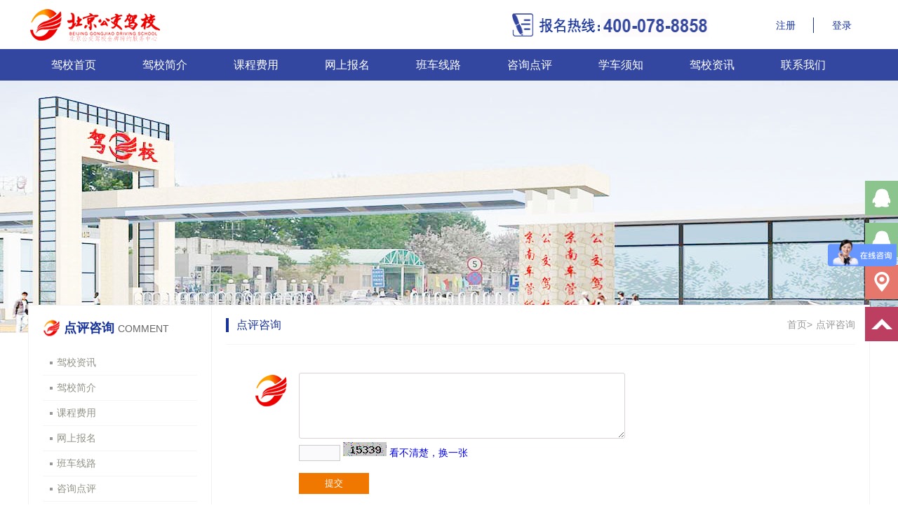

--- FILE ---
content_type: text/html
request_url: http://www.jiaxiao123.com.cn/pinglun/p/4.html
body_size: 5803
content:
<!DOCTYPE html PUBLIC "-//W3C//DTD XHTML 1.0 Transitional//EN" "http://www.w3.org/TR/xhtml1/DTD/xhtml1-transitional.dtd">
<html xmlns="http://www.w3.org/1999/xhtml">
<head>
<meta http-equiv="Content-Type" content="text/html; charset=utf-8" />
<title>驾校点评-公交驾校</title>
<meta name="description" content="" />
<meta name="keywords" content="" />
<meta name="author" content="YINcms v2.0" />
<link rel="stylesheet" type="text/css" href="/tpl/default/css/css.css" />
<link rel="stylesheet" type="text/css" href="/tpl/default/css/dialog.css" />
<script type="text/javascript" src="/tpl/default/js/jquery.js"></script>
<script type="text/javascript" src="/tpl/default/js/validform.js"></script>
<script type="text/javascript" src="/tpl/default/js/dialog.js"></script>
<script type="text/javascript" src="/tpl/default/js/common.js"></script>
<script type="text/javascript" src="/tpl/default/js/dianping.js"></script>
<script language="javascript">
PUBLIC='/tpl/default/';
var verifychurl = "/checkVerify.html";
</script>
</head>
<body>
<style type="text/css">
<!--
.STYLE1 {
	color: #FFFFFF;
	font-weight: bold;
}
-->
</style>
<div class="top">
<img class="logo" src="/data/upload/logo/202206/62b8f820ad079.png" />
<img class="dh" src="/tpl/default/img/baomingaaa_03.png" />
<div class="xinxi">
	<div class="zhuce"><a href="http://www.gjjx.com.cn/member/register" target="_blank">注册</a></div>
	<div class="denglu"><a href="http://www.gjjx.com.cn/login" target="_blank">登录</a></div>
</div>
</div>
<div class="navw">
<div class="nav">
<ul>
<li><a href="/index.html" target="_blank">驾校首页</a></li>
<li><a href="/about.html" target="_blank">驾校简介</a></li>
<li><a href="/charges.html" target="_blank">课程费用</a></li>
<li><a href="/baoming.html" target="_blank">网上报名</a></li>
<li><a href="&lt;!--{url filename='banche88'}--&gt;" target="_blank">班车线路</a></li>
<li><a href="/pinglun.html" target="_blank">咨询点评</a></li>
<li><a href="/xuzhi.html" target="_blank">学车须知</a></li>
<li><a href="/news.html" target="_blank">驾校资讯</a></li>
<li><a href="/contact.html" target="_blank">联系我们</a></li>
</ul>
</div>
</div>
<div class="erji_con">
<div class="erji_nr">
<div class="erji_nr_L"><div class="erji_nr_L_bt"><strong>点评咨询</strong>COMMENT</div>
<div class="erji_L_list">
<ul>
<li><a href="/news.html">驾校资讯</a></li>
<li><a href="/about.html">驾校简介</a></li>
<li><a href="/charges.html">课程费用</a></li>
<li><a href="/baoming.html">网上报名</a></li>
<li><a href="&lt;!--{url filename='banche88'}--&gt;">班车线路</a></li>
<li><a href="/pinglun.html">咨询点评</a></li>
<li><a href="/xuzhi.html">学车须知</a></li>
</ul>
</div><div class="zxdh">
<h3>报名热线</h3>
<p>
400-078-8858<br />
&nbsp;&nbsp;&nbsp;&nbsp;&nbsp;&nbsp;&nbsp;<p align="left">
	<span style="font-size:18px;">010-51650830</span>
</p>
<p align="left">
	<span style="font-size:12px;">地址：北京市大兴区黄村镇芦花路临28号（世界公园往南2公里）</span> 
</p>
<p>
	<span style="color:#337FE5;">∽∽</span><span style="color:#337FE5;">∽∽</span><span style="color:#337FE5;">∽∽</span><span style="color:#337FE5;">∽∽</span><span style="color:#337FE5;">∽∽</span><span style="color:#337FE5;">∽∽</span><span style="color:#337FE5;">∽∽</span><span style="color:#337FE5;">∽∽</span><span style="color:#337FE5;">∽</span> 
</p>
<p>
	<strong><span style="color:#FF9900;font-size:14px;"><span style="color:#337FE5;font-size:16px;">◎</span><span style="color:#E56600;background-color:#FFFFFF;">丰台区刘家窑报名中心</span></span></strong> 
</p>
<p>
	<span style="color:#666666;font-size:12px;">电话：010-67606001 </span> 
</p>
<p>
	<span style="color:#666666;font-size:12px;"> 地址：丰台区南三环中路17号（刘家窑桥西公交车站往西50米）</span> <span style="color:#666666;font-size:12px;"><br />
</span> 
</p>
<p>
	<span style="color:#337FE5;font-size:16px;"><strong>◎</strong></span><span style="color:#E56600;font-size:14px;"><strong>朝阳区劲松报名中心</strong></span> 
</p>
<p>
	<span style="font-size:10px;"> <span style="color:#666666;font-size:12px;">电话：010-67157198 </span></span> 
</p>
<p>
	<span style="color:#666666;font-size:12px;"> 地址：朝阳区东三环南路劲松桥东南角</span> 
</p>
<p>
	<span style="color:#337FE5;font-size:16px;"><strong>◎</strong></span><span style="color:#E56600;font-size:14px;"><strong>房山区良乡报名中心</strong></span> 
</p>
<p>
	<span style="font-size:10px;"> <span style="color:#666666;font-size:12px;">电话：010-81387381</span></span> 
</p>
<p>
	<span style="color:#666666;font-size:12px;"> 地址：房山区良乡镇拱辰南大街44号荣鹏花园底商</span> 
</p>
<p>
	<span style="color:#666666;font-size:12px;"><span style="color:#337FE5;font-size:16px;"><strong>◎</strong></span><span style="color:#E56600;font-size:14px;"><strong>大兴区旧宫报名中心</strong></span><br />
</span> 
</p>
<p>
	<span style="font-size:10px;"> <span style="color:#666666;font-size:12px;">电话：010-67956856</span></span> 
</p>
<p>
	<span style="color:#666666;font-size:12px;"> 地址：大兴区旧宫镇清逸园甲区1号楼底商（旧宫公交站旁） </span> 
</p>
<p>
	<span style="color:#666666;font-size:12px;"> </span> 
</p>
<p>
	<span style="color:#337FE5;font-size:16px;"><strong>◎</strong></span><span style="color:#E56600;font-size:14px;"><strong>大兴区亦庄报名中心</strong></span> 
</p>
<p>
	<span style="font-size:10px;"><span style="color:#666666;font-size:12px;">电话：010-87885988</span></span> 
</p>
<p>
	<span style="color:#666666;font-size:12px;">地址：大兴区亦庄北环西路天华园一里三区14号楼底商<br />
</span> 
</p>
<p>
	<span style="color:#666666;font-size:12px;"> </span> 
</p>
<p>
	<span style="color:#337FE5;font-size:16px;"><strong>◎</strong></span><span style="color:#E56600;font-size:14px;"><strong>丰台区草桥报名中心</strong></span> 
</p>
<p>
	<span style="font-size:10px;"><span style="color:#666666;font-size:12px;">电话：010-63585889</span></span> 
</p>
<p>
	<span style="color:#666666;font-size:12px;">地址：丰台区南三环西路13号（300路总站出口旁） </span> 
</p>
</p>
</div></div>
<div class="erji_nr_R">
<div class="erji_nr_R_bt">
<div class="erji_nr_R_bt_L">点评咨询</div>
<div class="erji_nr_R_bt_R"><a>首页></a><a>点评咨询</a></div>
</div>
<div class="dianping erji_neirong">
<div class="dp_k">
<div class="dp_k_L">
<img src="/tpl/default/images/logo_1.png" />
</div>
<div class="dp_k_R">
<form id="theplform" action="/pinglunadd.html" method="post" class="plform">
<table width="100%" border="0" cellspacing="0" cellpadding="0">
  <tr>
    <td><textarea name="plnr" id="ns_edit" class="pingl" style="height:82px;width:60%;" errormsg="评价内容请在10-400个字之间！"></textarea></td>
  </tr>
  <tr>
    <td><div class="height5"></div>
<input type="text" name="verifycode" class="ms_input_1" value="" /> <img id="checkCodeImg" src="/data/include/imagecode.php?act=verifycode" /> <a href="javascript:refreshCc();">看不清楚，换一张</a><br />
<div class="height5"></div></td>
  </tr>
  <tr>
    <td><input class="dp_tijiao" type="submit" name="submit" value="提交" /></td>
  </tr>
</table>
</form>
</div>
</div>
<div class="pinglun_list">
<div class="pinglun_bt">评论列表</div>
<div class="pinglun_xq">
<div class="pinglun_tx"><img src="/tpl/default/images/1212.jpg" /></div>
<div class="pinglun_nr">
<span>发表于：2018-08-09 08:51:48</span>
<p>暂住证有效期是半年可以吗</p>
<font class="dianp_hf"><a href="/reply/id/3946.html#huifu">回复<font class="orange_num">(<font class="red">1</font>)</font></a></font>
</div>
</div>
<div class="pinglun_xq">
<div class="pinglun_tx"><img src="/tpl/default/images/1212.jpg" /></div>
<div class="pinglun_nr">
<span>发表于：2018-06-18 15:11:35</span>
<p>您尚未到车管所办理初次申领驾驶证业务，无法注册此类用户。请先到车管所办理初次申领驾驶证业务！
我根本注册不了怎么预约科目一</p>
<font class="dianp_hf"><a href="/reply/id/3945.html#huifu">回复<font class="orange_num">(<font class="red">1</font>)</font></a></font>
</div>
</div>
<div class="pinglun_xq">
<div class="pinglun_tx"><img src="/tpl/default/images/1212.jpg" /></div>
<div class="pinglun_nr">
<span>发表于：2018-04-06 20:14:30</span>
<p>报完名体检过不了怎么办呀</p>
<font class="dianp_hf"><a href="/reply/id/3943.html#huifu">回复<font class="orange_num">(<font class="red">1</font>)</font></a></font>
</div>
</div>
<div class="pinglun_xq">
<div class="pinglun_tx"><img src="/tpl/default/images/1212.jpg" /></div>
<div class="pinglun_nr">
<span>发表于：2018-03-03 17:08:11</span>
<p>外地人，驾校代办暂住证吗？</p>
<font class="dianp_hf"><a href="/reply/id/3942.html#huifu">回复<font class="orange_num">(<font class="red">1</font>)</font></a></font>
</div>
</div>
<div class="pinglun_xq">
<div class="pinglun_tx"><img src="/tpl/default/images/1212.jpg" /></div>
<div class="pinglun_nr">
<span>发表于：2018-01-17 08:09:48</span>
<p>请问在校大学生可以优惠么？</p>
<font class="dianp_hf"><a href="/reply/id/3941.html#huifu">回复<font class="orange_num">(<font class="red">1</font>)</font></a></font>
</div>
</div>
<div class="pinglun_xq">
<div class="pinglun_tx"><img src="/tpl/default/images/1212.jpg" /></div>
<div class="pinglun_nr">
<span>发表于：2017-11-26 17:33:53</span>
<p>增驾学员法培课程怎么没有啊？</p>
<font class="dianp_hf"><a href="/reply/id/3940.html#huifu">回复<font class="orange_num">(<font class="red">1</font>)</font></a></font>
</div>
</div>
<div class="pinglun_xq">
<div class="pinglun_tx"><img src="/tpl/default/images/1212.jpg" /></div>
<div class="pinglun_nr">
<span>发表于：2017-10-30 13:51:00</span>
<p>增驾学员资料审核，要多长时间？</p>
<font class="dianp_hf"><a href="/reply/id/3939.html#huifu">回复<font class="orange_num">(<font class="red">1</font>)</font></a></font>
</div>
</div>
<div class="pinglun_xq">
<div class="pinglun_tx"><img src="/tpl/default/images/1212.jpg" /></div>
<div class="pinglun_nr">
<span>发表于：2017-10-29 14:43:00</span>
<p>虽然拿到本了，还想花钱去驾校，让教练指导练车，总比自己驾车出去练习心里有底，还可以继续提高技艺。</p>
<font class="dianp_hf"><a href="/reply/id/3938.html#huifu">回复<font class="orange_num">(<font class="red">1</font>)</font></a></font>
</div>
</div>
<div class="pinglun_xq">
<div class="pinglun_tx"><img src="/tpl/default/images/1212.jpg" /></div>
<div class="pinglun_nr">
<span>发表于：2017-10-29 14:35:35</span>
<p>公交驾校整体形象都不错，教练敬业，教学认真，有耐性，技巧很高，学者轻松，考试通过率高。班车司机服务也很严谨，工作态度很好。</p>
<font class="dianp_hf"><a href="/reply/id/3937.html#huifu">回复<font class="orange_num">(<font class="red">1</font>)</font></a></font>
</div>
</div>
<div class="pinglun_xq">
<div class="pinglun_tx"><img src="/tpl/default/images/1212.jpg" /></div>
<div class="pinglun_nr">
<span>发表于：2017-10-17 09:52:27</span>
<p>有陪练的相关课程吗？</p>
<font class="dianp_hf"><a href="/reply/id/3936.html#huifu">回复<font class="orange_num">(<font class="red">1</font>)</font></a></font>
</div>
</div>
<div class="pinglun_xq">
<div class="pinglun_tx"><img src="/tpl/default/images/1212.jpg" /></div>
<div class="pinglun_nr">
<span>发表于：2017-09-27 14:27:08</span>
<p>你们客服怎么投诉客服2号问了话一直都没有回复只会说很高兴为您服务服务你倒是说话呀！！！！</p>
<font class="dianp_hf"><a href="/reply/id/3935.html#huifu">回复<font class="orange_num">(<font class="red">1</font>)</font></a></font>
</div>
</div>
<div class="pinglun_xq">
<div class="pinglun_tx"><img src="/tpl/default/images/1212.jpg" /></div>
<div class="pinglun_nr">
<span>发表于：2017-09-21 10:49:19</span>
<p>你好，我在外省报了驾校，还未参加科目一的考试。
因全家搬至北京，无法回外省考驾照了，请问能直接在您那边报名考驾照吗？</p>
<font class="dianp_hf"><a href="/reply/id/3934.html#huifu">回复<font class="orange_num">(<font class="red">1</font>)</font></a></font>
</div>
</div>
<div class="height15"></div>
<div class="page">
   <a href="/pinglun/p/3.html">上一页</a>
<a href="/pinglun/p/1.html">1</a>

<a href="/pinglun/p/2.html">2</a>

<a href="/pinglun/p/3.html">3</a>

<span class='now_page'>4</span>
<a href="/pinglun/p/5.html">5</a>

<a href="/pinglun/p/6.html">6</a>

<a href="/pinglun/p/7.html">7</a>

<a href="/pinglun/p/8.html">8</a>

<a href="/pinglun/p/5.html">下一页</a>

</div>


</div>
</div>
</div>
</div>
</div>

<div class="footerw">
<div class="footer">
<p>&nbsp;Copyright &copy; 2009 jiaxiao123.com.cn All Rights Reserved <a href="http://www.beian.miit.gov.cn" target="_blank">京ICP备19056582-1号</a> 客服电话：400-078-8858&nbsp; 技术支持：励丰科技&nbsp;版权所有：北京公交驾校
    <script>
(function(b,a,e,h,f,c,g,s){b[h]=b[h]||function(){(b[h].c=b[h].c||[]).push(arguments)};
b[h].s=!!c;g=a.getElementsByTagName(e)[0];s=a.createElement(e);
s.src="//s.union.360.cn/"+f+".js";s.defer=!0;s.async=!0;g.parentNode.insertBefore(s,g)
})(window,document,"script","_qha",436336,false);
</script>
<script>
var _hmt = _hmt || [];
(function() {
  var hm = document.createElement("script");
  hm.src = "https://hm.baidu.com/hm.js?a7809009336dce0934bd3c354dc05193";
  var s = document.getElementsByTagName("script")[0]; 
  s.parentNode.insertBefore(hm, s);
})();
</script>
<script>
var _hmt = _hmt || [];
(function() {
  var hm = document.createElement("script");
  hm.src = "https://hm.baidu.com/hm.js?da734c4044fc6569b2a8a7f3352d5c76";
  var s = document.getElementsByTagName("script")[0]; 
  s.parentNode.insertBefore(hm, s);
})();
</script>
  </p>
<p>  <a>友情链接：</a>
    <a href="http://www.pxedt.net">
    合肥驾校
    </a>
    <a href="http://www.youjiaxiao.com">
    上海驾校网
    </a>
    <a href="http://www.sjzjxhome.com">
    石家庄驾校
    </a>
    <a href="https://www.znty01.com">
    拓展公司
    </a>
    <a href="http://m.fjopen.cn">
    奥鹏教育官网
    </a>
  </p>
</div>
</div>


<link rel="stylesheet" type="text/css" href="/tpl/default/css/kef_2.css" />
<div id="leftsead">
	<ul>
    					<li><a href="tencent://Message/?Uin=418530452&websiteName=公交驾校&Menu=yes"><img src="/tpl/default/images/kef2/ll04.png" width="131" height="49" class="hides"/><img src="/tpl/default/images/kef2/l04.png" width="47" height="49" class="shows" /></a></li>
        						<li><a href="tencent://Message/?Uin=344733567&websiteName=公交驾校&Menu=yes"><img src="/tpl/default/images/kef2/ll04.png" width="131" height="49" class="hides"/><img src="/tpl/default/images/kef2/l04.png" width="47" height="49" class="shows" /></a></li>
        				<li><a href="/contact.html"><img src="/tpl/default/images/kef2/ll05.png" width="131" height="49" class="hides"/><img src="/tpl/default/images/kef2/l05.png" width="47" height="49" class="shows" /></a></li>
		<li><a id="top_btn"><img src="/tpl/default/images/kef2/ll06.png" width="131" height="49" class="hides"/><img src="/tpl/default/images/kef2/l06.png" width="47" height="49" class="shows" /></a></li>
	</ul>
</div>

<script type="text/javascript">
$(document).ready(function(){
	$("#leftsead a").hover(function(){
		if($(this).prop("className")=="youhui"){
			$(this).children("img.hides").show();
		}else{
			$(this).children("img.hides").show();
			$(this).children("img.shows").hide();
			$(this).children("img.hides").animate({marginRight:'0px'},'slow'); 
		}
	},function(){ 
		if($(this).prop("className")=="youhui"){
			$(this).children("img.hides").hide('slow');
		}else{
			$(this).children("img.hides").animate({marginRight:'-143px'},'slow',function(){$(this).hide();$(this).next("img.shows").show();});
		}
	});
	$("#top_btn").click(function(){if(scroll=="off") return;$("html,body").animate({scrollTop: 0}, 600);});
});
</script></body>
</html>

--- FILE ---
content_type: text/css
request_url: http://www.jiaxiao123.com.cn/tpl/default/css/css.css
body_size: 5177
content:
@charset "utf-8";
/* CSS Document */
*{ margin:0; padding:0;}
body { margin:0;padding:0; font-size:14px; font-family:"微软雅黑",Arial, Helvetica, sans-serif; }
img { border:0;}
a { text-decoration:none;}
ul,li{list-style:none;}

.height1 { height:1px;overflow: hidden; clear: both;}
.height5 { height:5px;overflow: hidden; clear: both;}
.height25 { height:25px;overflow: hidden; clear: both;}
.height15 { height:15px;overflow: hidden; clear: both;}
.height20 { height:20px;overflow: hidden; clear: both;}
.red{color:#F00;}
.gray{color:#999;font-size:14px;}
.ce{text-align:center;}
.gT { color: #4789dc; font-size: 18px; margin:15px 0;}

/*头部*/
.top { width:1200px; margin:0 auto; overflow:hidden; padding:10px 0;}
.top .logo { float:left; widows:190px; height:50px;}
.top .dh {float:left; width:280px; height:35px;margin-left:500px;margin-top: 8px;}
.top .xinxi{width:160px;height: 22px;float: right;margin-top: 15px;}
.top .zhuce{width:79px;height:22px;float: left;text-align: center;color:#17339a;line-height:22px;border-right: 1px solid #17339a;}
.top .denglu{width:80px;height:22px;float: left;text-align: center;color:#17339a;line-height:22px;}
.top .zhuce a{display: block;width:79px;height:22px;float: left;text-align: center;color:#17339a;line-height:22px;border-right: 1px solid #17339a;}
.top .denglu a{display: block;width:80px;height:22px;float: left;text-align: center;color:#17339a;line-height:22px;}
.top .zhuce a:hover,.top .denglu a:hover{color: #000;}

/*导航*/
.navw { background-color:#3347A1; height:45px; line-height:45px;}
.nav { width:1200px; margin:0 auto; overflow:hidden;}
.nav ul li { float:left; }
.nav ul li a { color:#fff; font-size:16px; display:block; width:130px; text-align:center; }
.nav ul li a:hover {background-color:#A8B3E3;}
/*中间内容*/
.cotn {
	width: 1154px;
	margin: -60px auto 0;
	border: 1px solid #eee;
	background-color: #fff;
	border-radius: 3px;
	-webkit-border-radius: 3px;
	-moz-border-radius: 3px;
	box-shadow: 0 0 5px #aeaeae;
	-moz-box-shadow: 0 0 5px #aeaeae;
	-webkit-box-shadow: 0 0 5px #aeaeae;
	padding: 18px;
	overflow: hidden;
	height: auto;
	/*position:relative;
	lposition: absolute;
	top: 622px;
	z-index: 2;
	eft: 796px;
	margin-left: -577px;*/
}

/*tubiao*/
.icon_warp{width: 1150px;height:131px;margin: 0 auto;overflow: hidden;margin-top: 20px;margin-bottom:20px;}
.clearfix{clear: both;}
.icon{width: 1040px;height: 131px;margin:0 auto;}
.icona{width:260px;height: 131px;float: left;}
.icona a img{display: block;margin: 0 auto;width: 136px;height: 131px;}

/*news*/
.news{width:1154px;height:190px;margin: 0 auto 20px;padding-top:20px;}
.news_left{width:570px;height: 190px;float:left;}
.news_left.fr{float:right;}
.news_left_img{width: 230px;height:188px;border: solid #eee 1px;float:left;}
.news_left_img p{display:block;width:230px; height:188px;overflow:hidden;text-align:center;position:relative;margin:0;}
.news_left_img p img{position:relative;vertical-align:text-top;}
.news_left_img p a{display:block;width:230px; height:188px;position:absolute;left:0px;top:0px;}
.news_left_text{width:308px;height:188px;float:right;}
.news_left_text .title{height:25px;font-size:16px;font-weight:700;text-align:left;line-height:25px;}
.jiagenew{height:26px;font-size:14px;margin-top:10px;margin-bottom:10px;line-height:26px;}
.jiagenew span{color:#f00;}
.mainaaaa{height:78px;padding-bottom:10px;font-size:12px;margin: 0 auto;line-height:16px;}
.neews_baoming{width:80px;height:28px;background:#17339a;text-align:center;}
.neews_baoming a{text-align:center;color: #fff;font-size:14px;line-height:28px;}

.new_pt_kj { overflow:hidden;}
.new_pt_kj .photo { width:328px; float:left;margin-top:20px;}
.lb_bt { overflow:hidden; width:100%;}
.lb_bt span { float:left; font-size:16px; font-weight:bold; color:#333;}
.lb_bt span i { color:#999; font-size:14px; font-weight:100;}
.lb_bt a { float:right; color:#999; }
.lb_bt a:hover { color:#ff8901;}

/* w_ctr */
.w_ctr .JQ-slide{width:328px;height:255px;overflow:hidden;position:relative; margin-top:10px;}
.w_ctr .JQ-slide-content{position:absolute;}/*必须要的元素*/
.w_ctr .JQ-slide-content li{width:328px;height:255px;float:left;display:inline;position:relative;}
.w_ctr .JQ-slide-content li img{width:328px;height:255px;}
.w_ctr .JQ-slide-content li span{display:block;background:black;color:white;font-size:14px;font-weight:bold;padding:0 14px;line-height:28px;position:absolute;bottom:0px;left:0;z-index:10;width:300px;overflow:hidden;filter:alpha(opacity=50);-moz-opacity:0.5;-khtml-opacity:0.5;opacity:0.5;}
.w_ctr .JQ-slide-nav{position:absolute;bottom:9px;right:8px;z-index:30;}
.w_ctr .JQ-slide-nav li{float:left;display:inline; background:url(../images/focus_li.png) no-repeat;width:10px;height:10px;text-indent:-999em;overflow:hidden;cursor:pointer;margin-right:5px;}
.w_ctr .JQ-slide-nav li.on{background-position:-15px 0;}

/*-------- 淡隐淡现选项卡 --------*/
.row2{width:500px; float:left; margin-left:27px;margin-top:20px;}
.row2 .JQ-slide-nav{float:none;overflow:hidden;zoom:1;border-bottom:2px solid #17339A;}
.row2 .JQ-slide-nav li{float:left;width:90px; text-align:center;color:#333;text-align:center;cursor:pointer;margin-right:5px;}
.row2 .JQ-slide-nav li a { display:block; color:#333; height:35px; line-height:30px;}
.row2 .JQ-slide-nav li.on{background-position:0 0;color:#333;}
.row2 .JQ-slide-nav li.on a:link, .row2 .JQ-slide-nav li.on a:visited, .row2 .JQ-slide-nav li.on a:hover, .row2 .JQ-slide-nav li.on a:active{color:#17339A; background:url(../img/sj.png) bottom center no-repeat;}
.row2 .JQ-slide-content{position:relative;overflow:hidden;width:500px;height:255px;}
.row2 .JQ-slide-content .newsList{position:absolute;top:0;left:0;background:white; width:100%;}
.row2 .JQ-slide-content .newsList li { border-bottom:1px dashed #d9d9d9; width:100%; overflow:hidden; line-height:30px;}
.row2 .JQ-slide-content .newsList li a { color:#333; float:left;}
.row2 .JQ-slide-content .newsList li span { float:right; color:#999;}

.kjdh { width:360px; float:right;}
.kjdh li { text-align:center; width:82px; float:right; margin-left:30px;  margin-top:12px;}
.kjdh li a { color:#333;}

/**班型价格**/
.jiage { overflow:hidden;margin-top:20px;}
.jiagebanxing { float:left;  overflow:hidden;  width:880px;}
.jiagebanxing ul li {width:234px; padding:10px 15px;; float:left; border:2px solid #f07800; border-radius:5px; -moz-border-radius:5px; -webkit-border-radius:5px; background-color:#fff; margin-right:22px;_margin-right:15px; position:relative; overflow:hidden;}
.jiagebanxing ul li img { width:230px; height:155px;}
.jiagebanxing ul li:hover{ border-bottom:5px solid #f07800; cursor:pointer;}
.jiagebanxing ul li strong{ font-size:20px; color:#e85811;}
.jiagebanxing ul li .jgjg { color:#000; font-size:16px;}
.jiagebanxing ul li span {color:#089f0c;}
.jiagebanxing ul li .jgjg span { color:#e85811;}
.jiagebanxing ul li .wybm { display:block; background-color:#f56721; height:40px; width:140px; line-height:40px; text-align:center; color:#fff; margin:0 auto; margin-top:10px;border-radius:3px; -webkit-border-radius:3px; -moz-border-radius:3px; }
 .jiagebanxing .tuijian { position:absolute; top:-6px; left:-6px; width:75px; height:75px;}

.bmzx {float:right; width:272px; background:url(../img/kfzx.png) no-repeat top center;padding-top:60px;}
.bmzx .bmzx_dz {background-color:#d3d5fd; border-radius:3px;-moz-border-radius:3px;-ms-border-radius:3px; -o-border-radius:3px; width:216px; margin:0 auto; padding:22px;}
.bmzx .bmzx_dz h2,.bmzx .bmzx_dz h3,.bmzx .bmzx_dz h4{ color:#3347a1;}
.bmzx .bmzx_dz ul li a { font-size:15px; font-weight:bold; color:#3347a1;}

.bx_img{margin-bottom:5px;}
.bx_img p{display:block;width:220px; height:123px;overflow:hidden;text-align:center;position:relative;margin:0;}
.bx_img p img{position:relative;vertical-align:text-top;}
.bx_img p a{display:block;width:220px; height:123px;position:absolute;left:0px;top:0px;}

/****驾校服务****/
.link005 {}
.link005 ul{ width:1000px; margin:15px auto 15px auto; overflow:hidden;}
.link005 ul li{ float:left; width:126px; text-align:center; margin-right:2px; padding:0 35px; border-right:solid 1px #e6e6e6; }
.link005 ul li.none{border-right: none;}
.link005 ul li span { color:#a3a3a3;display:block; width:126px; padding-top:58px;}
.link005 ul li span:hover{ font-weight:600;}
.link005 ul li span.aa{ background:url(../img/icon026.png) no-repeat center 1px; }
.link005 ul li span.aa:hover{ background:url(../img/icon027.png) no-repeat center top;}
.link005 ul li span.bb{ background:url(../img/icon028.png) no-repeat center 1px;}
.link005 ul li span.bb:hover{ background:url(../img/icon029.png) no-repeat center top;}
.link005 ul li span.cc{ background:url(../img/icon030.png) no-repeat center 1px;}
.link005 ul li span.cc:hover{ background:url(../img/icon031.png) no-repeat center top;}
.link005 ul li span.dd{ background:url(../img/icon032.png) no-repeat center 1px;}
.link005 ul li span.dd:hover{ background:url(../img/icon033.png) no-repeat center top;}
.link005 ul li span.ee{ background:url(../img/jy.png) no-repeat center top;}
.link005 ul li span.ee:hover{ background:url(../img/jyh.png) no-repeat center top;}

/*页脚*/
.footerw { background-color:#f5f4f4; border-top:1px solid #dcdada; padding:20px 0;}
.footer { width:1200px; margin:0 auto; text-align:center;}
.footer a { color:#666;}
.footer p { color:#666; line-height:30px;}

.erji_con { background:url(../images/erji_banner.jpg) no-repeat top center; padding-top:320px; width:100%;}
.erji_nr { width:1158px; border:1px solid #f2f2f2; padding:0 20px; margin:0 auto; background-color:#fff; overflow:hidden;}
.erji_nr_L { float:left;width:220px; padding:20px 0;}
.erji_nr_L .erji_nr_L_bt { background:url(../img/bt_logo.png) left center no-repeat; padding-left:30px;color:#666; margin-bottom:20px;}
.erji_nr_L .erji_nr_L_bt strong { color:#17339a; font-size:18px; margin-right:5px;}
.erji_nr_R { float:right; width:897px; padding:20px; padding-top:0; border-left:1px solid #f2f2f2; padding-right:0;}
.erji_nr_R .erji_nr_R_bt { width:100%; overflow:hidden; height:55px; line-height:55px; border-bottom:1px solid #f5f5f5;}
.erji_nr_R .erji_nr_R_bt_L { float:left; background:url(../img/1111.png) no-repeat left center; padding-left:15PX; font-size:16px; color:#17339a;}
.erji_nr_R .erji_nr_R_bt_R { float:right;}
.erji_nr_R .erji_nr_R_bt_R a { color:#999; margin-left:5px;}
.erji_nr_R .erji_nr_R_bt_R .dq { color:#333}
.erji_nr_L .erji_L_list li { border-bottom:1px solid #f5f5f5; width:200px; line-height:35px; background:url(../images/list.png) no-repeat 10px center; padding-left:20px;}
.erji_nr_L .erji_L_list li a { display:block; width:100%; height:35px; color:#919489;}
.erji_nr_L .erji_L_list li a:hover { color:#333;}
.erji_nr_L .erji_L_list li:hover { background-color:#f6f6f6;}

.zxdh { margin-top:25px;}
.zxdh h3 { background:url(../img/kefzx.png) no-repeat left center; 
padding-left:40px; height:40px; line-height:40px; color:#17339a;}
.zxdh p { color:#17339a; line-height:25px; font-size:18px;} 
.zxdh strong span{color:#17339a !important;}
.zxdh strong{color:#17339a !important;}

.erji_neirong { margin:40px 0;}

/**新闻列表**/
.xinwen_list { overflow:hidden;margin-bottom:25px;}
.xinwen_list .xinwen_img { float:left; width:176px; height:122px;}

.xinwen_img p.theimg1{float:left;display:block;width:176px; height:122px;padding:0px;overflow:hidden;text-align:center;position:relative;margin:0;}
.xinwen_img p.theimg img{position:relative;vertical-align:text-top;}
.xinwen_img p.theimg a{display:block;width:176px;height:122px;position:absolute;left:0px;top:0px;}
.gl,.highlight{color:#FFF;background-color:#FE7227;padding:2px;}

.xinwen_list .xinwen_ner { float:right; width:715px; }
.xinwen_list .xinwen_ner .xinwen_ner_bt { overflow:hidden;}
.xinwen_list .xinwen_ner .xinwen_ner_bt a { float:left; font-size:18px; color:#333; font-weight:bold;}
.xinwen_list .xinwen_ner .xinwen_ner_bt span { float:right; font-size:14px; color:#999;}
.xinwen_list .xinwen_ner .xinwen_nr { color:#666; line-height:22px; margin:10px 0;}
.xinwen_list .xinwen_ner .chakxiangq { text-align:right;}
.xinwen_list .xinwen_ner .chakxiangq a { display:block; width:90px; height:32px; text-align:center; line-height:32px; color:#fff; background-color:#17339a; float:right;}

.digg{padding:3px;margin:3px;text-align:center}
.digg a{border:#f07800 1px solid;padding:2px 5px;margin:2px;color:#f07800;text-decoration:none}
.digg a:hover{border:#f07800 1px solid;color:#000;}
.digg a:active{border:#f07800 1px solid;color:#000;}
.digg span.current{border:solid 1px #17339a;padding:2px 5px;font-weight:bold;margin:2px;color:#fff;background-color:#17339a;}
.digg span.disabled{border:#eee 1px solid;padding:2px 5px;margin:2px;color:#ddd;}

.wenzhang .wenzhang_bt { text-align:center; font-size:22px; color:#333;}
.wenzhang .wenzhang_dy { background-color:#f6f6f6; border-radius:3px; -moz-border-radius:3px; -ms-border-radius:3px; -o-border-radius:3px; border:1px solid #e8e5e5; color:#666; margin:20px 0; padding:20px;}
.wenzhang .wenzhang_fb { text-align:center;}
.wenzhang .wenzhang_fb a { margin:10px;}
.wenzhang .wenzhang_nr { margin-top:10px;}
.wenzhang .wenzhang_nr p { color:#666; line-height:20px; margin:8px;}

.jiagebanxing_1 { float:none;}
.jiagebanxing_1 .jiagebanxing_dj { margin:10px;}
.jiagebanxing_1 ul li:hover{ border-bottom:2px solid #f07800; cursor:pointer;}

.bm_tj { margin:0 auto;}
.bm_tj td { font-size:16px; color:#666; padding:10px 0;}
.bm_tj input ,.bm_tj select { border-radius:20px; -moz-border-radius:20px; -ms-border-radius:20px; -o-border-radius:20px; padding:5px 20px; border:1px solid #dbd3d4; height:25px; width:360px;outline:0 none;}
.bm_tj select { height:35px; width:400px;} 
.bm_tj textarea { border-radius:3px; -moz-border-radius:3px; -ms-border-radius:3px; -o-border-radius:3px; padding:5px; border:1px solid #dbd3d4;height:70px; width:390px;}
.bm_tj .xingbie label input { border:0; width:20px; line-height:15px; height:15px; vertical-align:middle; margin-top:-2px; margin-bottom:1px;}

.dianping { width:820px; margin:0 auto;}
.dianping .dp_k { overflow:hidden; margin:40px 0; border-bottom:1px solid #ddd; padding-bottom:20px; margin-bottom:20px;}
.dianping .dp_k .dp_k_L { float:left; width:50px;}
.dianping .dp_k .dp_k_R { float:right; width:755px; margin-left:15px;}
.dianping .dp_k .dp_k_R textarea {border-radius:3px; -moz-border-radius:3px; -ms-border-radius:3px; -o-border-radius:3px; padding:5px; border:1px solid #dbd3d4;height:70px; width:98%;outline:none;}
.dianping .dp_k .dp_k_R .dp_tijiao { display:block; width:100px; height:30px; line-height:30px; text-align:center; background-color:#f07800; color:#fff; margin-top:12px;border:none;}
.pinglun_list .pinglun_bt { font-size:18px; color:#333;}
.pinglun_list .pinglun_xq { overflow:hidden; margin:10px 0;}
.pinglun_list .pinglun_xq .pinglun_tx { float:left; width:60px; height:60px;}
.pinglun_list .pinglun_xq .pinglun_tx img { width:60px; height:60px; border-radius:50%; -moz-border-radius:50%; -ms-border-radius:50%; -o-border-radius:50%;}
.pinglun_list .pinglun_xq .pinglun_nr { float:left;  width:745px; margin-left:15px;}
.pinglun_list .pinglun_xq .pinglun_nr a { color:#690; font-size:16px;}
.pinglun_list .pinglun_xq .pinglun_nr span { display:block; font-size:12px; color:#999; margin:3px 0 10px 0;}
.pinglun_list .pinglun_xq .pinglun_nr span p { color:#666; line-height:20px; font-size:14px;}
.pinglun_list .pinglun_xq .pinglun_nr .dianp_hf { display:block; width:100%; text-align:right; border-bottom:1px solid #ddd; margin:5px 0; padding-bottom:5px;}
.pinglun_list .pinglun_xq .pinglun_nr .dianp_hf a { color:#999; font-size:14px;}
.pinglun_list .pinglun_xq .pinglun_nr .dianp_hf a:hover { color:#f07800;}


/*相册*/
.photo { overflow:hidden;}
.photo .tp { background:url(../images/zp_bg.jpg) no-repeat; width:165px; height:219px; padding:15px; float:left; margin:8px; _margin:6px;}

.photo .tp img{ width:165px; height:185px; text-align:center; overflow:hidden;}
.photo .tp h3 { text-align:center; text-align:center; margin-top:15px; font-size:15px; color:#666;}
.zoomed > .container{-webkit-filter:blur(3px);filter:blur(3px);}
.container{width:505px;margin:0 auto;}
.gallery{list-style-type:none;float:left;background:#ffffff;padding:20px 20px 10px 20px;margin:0;}
.gallery li{float:left;padding:0 10px 10px 0;}
.gallery li:nth-child(6n){padding-right:0;}

.page{height:28px;text-align:center;margin:0px auto 0;line-height:15px;font-family:Arial}
.page a{display:inline-block;margin:0 3px 0 4px;padding:5px 9px 5px 10px;border:1px #FE7227 solid;background:#fff;border-radius:1px;color:#FE7227;text-decoration:none;}
.page a:hover{color: #fff; background-color: #FE7227; border: 1px solid #fff;}
.page span{display:inline-block;padding:5px 0 5px 0;}
.page font{display:inline-block;font-size:12px;font-family:Arial;color:#059;}
.page .now_page{display:inline-block;margin:0 3px 0 4px;padding:5px 9px 5px 10px;border:1px #FE7227 solid;background:#FE7227;border-radius:1px;color:#FFF;font-weight:bold;}
.ke-pagebreak{page-break-after: always;border:none;display:none;}

.Validform_checktip{margin-left:8px;line-height:20px;height:20px;overflow:hidden;color:#999;font-size:12px;}
.Validform_right{color:#71b83d;padding-left:20px;background:url(../images/right.png) no-repeat left center;}
.Validform_wrong{color:red;padding-left:20px;white-space:nowrap;background:url(../images/error.png) no-repeat left center;}
.Validform_loading{padding-left:20px;background:url(../images/onLoad.gif) no-repeat left center;}
.Validform_error{background-color:#ffe7e7;}
#Validform_msg{color:#7d8289; font: 12px/1.5 tahoma, arial, \5b8b\4f53, sans-serif; width:280px; -webkit-box-shadow:2px 2px 3px #aaa; -moz-box-shadow:2px 2px 3px #aaa; background:#fff; position:absolute; top:0px; right:50px; z-index:99999; display:none;filter: progid:DXImageTransform.Microsoft.Shadow(Strength=3, Direction=135, Color='#999999');}
#Validform_msg .iframe{position:absolute; left:0px; top:-1px; z-index:-1;}
#Validform_msg .Validform_title{line-height:25px; height:25px; text-align:left; font-weight:bold; padding:0 8px; color:#fff; position:relative; background-color:#000;}
#Validform_msg a.Validform_close:link,#Validform_msg a.Validform_close:visited{line-height:22px; position:absolute; right:8px; top:0px; color:#fff; text-decoration:none;}
#Validform_msg a.Validform_close:hover{color:#cc0;}
#Validform_msg .Validform_info{padding:8px;border:1px solid #000; border-top:none; text-align:left;}

.bm_tj .form_btn_3 , .form_btn_3{ width: 100px; height: 30px; border: 0px; cursor: pointer; background-color: #FE7227; font-size: 14px; font-weight: bold; color: #fff; vertical-align: bottom; font-family: "微软雅黑", "宋体"; }

.banc li { float:left; padding-left:10px; text-align:center; line-height:25px; padding-bottom:10px;}
.banc li a { display:block; height:25px; width:165px; border:1 px solid #CCC; background:url(../images/bc_bj.jpg) no-repeat; color:#666;}
.banc li a:hover { color:#FE7227;}
.banc li a.teh_hover{background:url(../images/bchover_bj.jpg) no-repeat; color:#fff; }
.stab2 { width:100%;text-align:center;}
.stab2 .sl { width:250px; text-align:center; border-left:1px solid #efefef; border-right:1px solid #efefef;}
.stab2 th { background:#efefef; height:28px; border:0;}
.stab2 td { height:28px; border-bottom:1px solid #efefef;border-right:1px solid #efefef;}
.bc_1 { margin:20px 0 10px 0;}
.ms_table { line-height: 24px;}
.ms_input{ border: 1px solid #efeff4; height: 21px; background-color: #fafafc; width: 145px; }
.ms_input_1 { border: 1px solid #CCC; height: 21px; background-color: #fafafc; width: 57px; outline:none;}
.class_title { font-size:14px;font-weight:700;color: #0C5FCF; height: 24px; line-height: 24px; margin:15px 0px 15px 0px; }

/*新课程内容排版*/
.kechenglist{padding:10px 0;height:120px;width:880px;border-bottom:1px dashed #e2e2e2;margin:5px 0;}
.kecheng_left{width:170px;height:115px;float: left;border: 1px solid #eee;}
.kecheng_left p{display:block;width:170px; height:115px;overflow:hidden;text-align:center;position:relative;margin:0;}
.kecheng_left p img{position:relative;vertical-align:text-top;}
.kecheng_left p a{display:block;width:170px; height:115px;position:absolute;left:0px;top:0px;}
.kecheng_mainbbbbbb{width:670px;height: 115px;float: left;margin-left:30px;}
.kecheng_mainbbbbbb h3{width: 670px;height: 32px;line-height: 32px;font-weight: bold;float: left;}
.kecheng_mainbbbbbb_xia{width: 670px;height: 83px;float: left;font-size: 14px;}
.kecheng_fy{color: #999;height: 24px;line-height: 24px;}
.kecheng_fy span{color: #f00;}
.chengxing,.xlsj{width: 200px;height: 24px;line-height: 24px;}
.kecheng_mainbbbbbb_xia_left{width: 240px;height: auto;float: left;}
.kecheng_mainbbbbbb_xia_right{width:418px;height: auto;float: right;}
.kecheng_maintext{width:418px;height:80px;line-height: 20px;float: right;position: relative;}
.kcbm{width: 80px;height: 28px;float: right;background: #17339a;position: absolute;bottom: 0;right: 0;color: #fff;line-height: 28px;text-align: center;}
.kcbm a{display: block;width: 80px;height: 28px;float: right;color: #fff;line-height: 28px;background: #17339a;position: absolute;bottom: 0;right: 0;text-align: center;}

--- FILE ---
content_type: text/css
request_url: http://www.jiaxiao123.com.cn/tpl/default/css/dialog.css
body_size: 726
content:
#floatBoxBg{display:none;width:100%;height:100%;background:#000;position:absolute;top:0;left:0;z-index:1998;}
.floatBox{border:1px solid #999;background-color:#FFF;width:300px;position:absolute;top:50px;left:40%;z-index:1999;}
.floatBox .title{height:23px;padding:7px 10px 0;background:#D34A01;color:#FFF;margin:0;width:auto;}
.floatBox .title h4{float:left;padding:0;margin:0;font-size:14px;line-height:16px;}
.floatBox .title span{float:right;cursor:pointer;font-size:18px;font-weight:700;}
.floatBox .content{width:100%;background:#FFF;}
#BoxLoad{display:none;width:32px;height:32px;background:url(../images/loading.gif) no-repeat;position:absolute;top:0;left:0;}

.divts{padding:20px;color:#333;font-size:13px;text-align:center;line-height:28px;}
.divts p{padding-top:10px;}
.divts .but_1{padding-top:20px;}
.divts .but_1 input{width:80px; height:28px;border:0px;background-color:#D34A01;font-size:13px;font-weight:bold;color:#fff;line-height:28px;}

.dialog_box{display:none;}
.dia_box{padding:10px;}
.dia_box .dia_tab{width:100%;}
.dia_box .dia_tab td{padding:5px;}
.dia_box .pass_input{border:1px solid #CCC;background-color:#fafafc;line-height:20px;width:200px;height:20px;}
.dia_box .pass_verification_input{border:1px solid #CCC;background-color:#fafafc;width:90px;height:20px;line-height:20px;}
.dia_box .dia_but{width:80px; height:28px;border:0px;background-color:#00488A;font-size:13px;font-weight:bold;color:#fff;line-height:28px;}

.zhw_box{padding:10px;}
.zhw_box p , .zhw_box div{padding:5px 0;line-height:20px;}
.zhw_box .but_1 input{width:80px; height:28px;border:0px;background-color:#00488A;font-size:13px;font-weight:bold;color:#fff;line-height:28px;}

--- FILE ---
content_type: text/css
request_url: http://www.jiaxiao123.com.cn/tpl/default/css/kef_2.css
body_size: 427
content:
@charset "utf-8";
/* CSS Document */
#leftsead{width:131px;height:143px;position:fixed;top:258px;right:0px;z-index:999;}
*html #leftsead{margin-top:258px;position:absolute;top:expression(eval(document.documentElement.scrollTop));}
#leftsead li{width:131px;height:60px;}
#leftsead li img{float:right;}
#leftsead li a{height:49px;float:right;display:block;min-width:47px;max-width:131px;}
#leftsead li a .shows{display:block;}
#leftsead li a .hides{margin-right:-143px;cursor:pointer;cursor:hand;}
#leftsead li a.youhui .hides{display:none;position:absolute;right:190px;top:2px;}



--- FILE ---
content_type: application/javascript
request_url: http://www.jiaxiao123.com.cn/tpl/default/js/common.js
body_size: 2209
content:
function refreshCc() {
	var ccImg = document.getElementById("checkCodeImg");
	if (ccImg) {
		ccImg.src= ccImg.src + '&' +Math.random();
	}
}
function GetObj(objName){
if(document.getElementById){
return eval('document.getElementById("' + objName + '")');
}else if(document.layers){
return eval("document.layers['" + objName +"']");
}else{
return eval('document.all.' + objName);
}
}
function len(txt,i,j)
{
var len = txt.replace(/[\n\r]/g,"");
var len = len.length;
if(len < i){
return false;
}else if(len > j){
return false;
}else {
return true;
}
}

function isEmail(address)
{
if ((address == "") || (address.indexOf ('@') == -1) || (address.indexOf ('.') == -1))
{return false;}
else
{return true;}
}

function IsTel(telstr)
{
var reg=/[^0-9-\+]/g;
	if (telstr!=""){
		if (reg.test(telstr)){
		return(false);
		}else{
		return(true);
		}
	}
}

function isNumber(oNum) 
{ 
if(!oNum) return false; 
var strP=/^\d+(\.\d+)?$/; 
if(!strP.test(oNum)) return false; 
try{ 
if(parseFloat(oNum)!=oNum) return false; 
} 
catch(ex) 
{ 
return false; 
} 
return true; 
}

function IsURL(str_url){ 
var strRegex = "^((https|http|ftp|rtsp|mms)?://)" + "?(([0-9a-z_!~*'().&=+$%-]+: )?[0-9a-z_!~*'().&=+$%-]+@)?" + "(([0-9]{1,3}\.){3}[0-9]{1,3}" + "|" + "([0-9a-z_!~*'()-]+\.)*" + "([0-9a-z][0-9a-z-]{0,61})?[0-9a-z]\." + "[a-z]{2,6})" + "(:[0-9]{1,4})?" + "((/?)|" + "(/[0-9a-z_!~*'().;?:@&=+$,%#-]+)+/?)$";  
var re=new RegExp(strRegex);  

	if (re.test(str_url)){ 
		return true;  
	}else{  
		return false;  
	} 
} 

function $tag(tagName) {
    return document.getElementsByTagName(tagName);
}
function findAttribute(att,exp)
{
    var isMatch = function(v){ return typeof(exp)=="string"?v==exp:exp.test(v) };
    var o = $tag("*");
    var a = [];    
    for (var i=0,l=o.length;i<l;i++)
    {
        if (isMatch(o[i].getAttribute(att))) a.push(o[i]);
    }
    return a;
}

function ced(str)
{
	if(isArray(str)){
		for(i=0;i<str.length;i++){
			if(str[i].checked){
				return true;
			}
		}
	}else if(str.checked){
		return true;
	}else{
		return false;
	}
}

function cednum(str,t)
{
	var tnum=3;
	if(t){
		tnum=t;
	}
	var j=0;
	for(i=0;i<str.length;i++){
		if(str[i].checked){
			j++;
		}	
	}
	if(j<1 || j>tnum){
		return false;
	}else{
		return true;
	}
}

function ced_arr(str,n)
{
		for(i=0;i<n;i++){
			
			if(document.getElementById(str+i).checked){
				return true;
			}
		}

		return false;
}

function isArray(o)
{ 
	if(typeof(o.length)=="undefined"){
		return false;
	}
return true;	
}

function pxBox(t,to_url,cid,pnum,width){
	var timenow = new Date().getTime();
	var w = 650;
	if(width!="undefinde" && isNumber(width)){
		w = width;
	}
	dialog(t,"url:get?"+to_url+"?id="+cid+"&pjnum="+pnum+"&rand="+timenow,w+"px","auto","text");
}

function tong_xz(tit,id,width,height){
	dialog(tit,"id:"+id,width?width+"px":"auto",height?height+"px":"auto","text");
}

function showResponse(data){
	var parentDiv=$('<div></div>');
     parentDiv.attr('id','dialog_box');
     parentDiv.addClass('dialog_box');
	 
	 var childDiv=$('<div></div>'); 
     childDiv.addClass('divts');
     childDiv.appendTo(parentDiv);
	 
	 var boxhtml = data['info'];
	 boxhtml += '<p class="but_1"><input type="button" name="button" value="确定" onclick="Boxhide();" \/><\/p>';
	 childDiv.html(boxhtml);
	 parentDiv.appendTo('body');
     dialog(data['title'],"id:dialog_box","500px","auto","text");
}

function GetRequest(s){
   if(s=='?'){
		var url = location.search;
   }else{
		var url = location.hash;
   }
   var theRequest = new Object();
   if (url.indexOf(s) != -1) {
      var str = url.substr(1);
      strs = str.split("&");
      for(var i = 0; i < strs.length; i ++) {
         theRequest[strs[i].split("=")[0]]=unescape(strs[i].split("=")[1]);
      }
   }
   return theRequest;
}

var in_array = function(arr){
   
    if(!isArray(arr)){
        throw "arguments is not Array"; 
    }
    for(var i=0,k=arr.length;i<k;i++){
        if(this==arr[i]){
            return true;    
        }
    }
    return false;
}

function IeVesion() { 
	var Sys = {}; 
	var ua = navigator.userAgent.toLowerCase(); 
	var s; 
	(s = ua.match(/msie ([\d.]+)/)) ? Sys.ie = s[1] : 
	(s = ua.match(/firefox\/([\d.]+)/)) ? Sys.firefox = s[1] : 
	(s = ua.match(/chrome\/([\d.]+)/)) ? Sys.chrome = s[1] : 
	(s = ua.match(/opera.([\d.]+)/)) ? Sys.opera = s[1] : 
	(s = ua.match(/version\/([\d.]+).*safari/)) ? Sys.safari = s[1] : 0; 
	var ieversion = 0; 
	if (Sys.ie){ 
		ieversion = Sys.ie;
	} else if (Sys.firefox){
		ieversion = Sys.firefox;
	} else if (Sys.chrome) {
		ieversion = Sys.chrome;
	} else if (Sys.opera) {
		ieversion = Sys.opera;
	}  else if (Sys.safari) {
		ieversion = Sys.safari;
	}
	return parseInt(ieversion);
} 

function getIEVersion() { 
	var OsObject = ""; 
	if(navigator.userAgent.indexOf("MSIE")>0){
		 return "MSIE";
	} else if(isFirefox=navigator.userAgent.indexOf("Firefox")>0){
		 return "Firefox";
	} else if(isSafari=navigator.userAgent.indexOf("Safari")>0){
		 return "Safari";
	} else if(isCamino=navigator.userAgent.indexOf("Camino")>0){
		 return "Camino";
	} else if(isMozilla=navigator.userAgent.indexOf("Gecko/")>0){
		 return "Gecko";
	}
}
 
// 给字符串添加原型
String.prototype.in_array = in_array;
// 给数字类型添加原型
Number.prototype.in_array = in_array;

function dump_obj(myObject) {  
var s = "";  
for (var property in myObject) {  
s = s + "\n "+property +": " + myObject[property] ;  
}  
alert(s);  
}

--- FILE ---
content_type: application/javascript
request_url: http://www.jiaxiao123.com.cn/tpl/default/js/dianping.js
body_size: 682
content:
// JavaScript Document

$(function(){
	var regobj=$(".plform").Validform({
		tiptype:4,
		label:".label",
		showAllError:false,
		datatype:{
			"wd4-4":/^[0-9]{5}$/,
			"nsnr":function(gets,obj,curform,regxp){
				var atleast=10,
					atmax=400;
				var getAnsiLength = function(b,ansi) {
					if (!(typeof b == 'string') || !ansi) {
						return b.length;
					}
					var a=b.match(/[^\x00-\x80]/g);
					return b.length+(a?a.length:0);
				};
				var str=gets;
				str=str.replace(/<[^>]+>/g,"")
				var len=getAnsiLength(str,false);
				if(len<atleast){
					return false;
				}else if(len>atmax){
					return false;
				}
				return true;
			}
		},
		ajaxPost:true,
		callback:function(data){
			regobj.resetForm();
			refreshCc();
			showResponse(data);
		}
	});
	regobj.addRule([
	{
		ele:"#ns_edit",
		datatype:"nsnr"
	},
	{
		ele:".ms_input_1",
		datatype:"wd4-4",
		ajaxurl:verifychurl
	}
	]);
});

--- FILE ---
content_type: application/javascript
request_url: http://www.jiaxiao123.com.cn/tpl/default/js/dialog.js
body_size: 1322
content:
var dialogFirst=true;function dialog(title,content,width,height,cssName){if(dialogFirst==true){var temp_float=new String;temp_float="<div id=\"floatBoxBg\" style=\"height:"+$(document).height()+"px;filter:alpha(opacity=0);opacity:0;\"></div>";temp_float+="<div id=\"BoxLoad\"></div>";temp_float+="<div id=\"floatBox\" class=\"floatBox\">";temp_float+="<div class=\"title\"><h4></h4><span>&times;</span></div>";temp_float+="<div class=\"content\"></div>";temp_float+="</div>";$("body").append(temp_float);dialogFirst=false;}$("#floatBox .title span").click(function(){$("#floatBoxBg").animate({opacity:"0"},"normal",function(){$(this).hide();});$("#floatBox").animate({top:($(document).scrollTop()-(height=="auto"?300:parseInt(height)))+"px"},"normal",function(){$(this).hide();});displayAllSelect();$("#BoxLoad").hide();});$("#floatBox .title h4").html(title);contentType=content.substring(0,content.indexOf(":"));content=content.substring(content.indexOf(":")+1,content.length);switch(contentType){case "url":var content_array=content.split("?");$("#floatBox .content").ajaxStart(function(){$("#BoxLoad").show();$("#BoxLoad").css({display:"block",left:(($(document).width())/2-16)+"px",top:($(document).scrollTop()+re_ltpx("#BoxLoad"))+"px"});});$.ajax({type:content_array[0],url:content_array[1],data:content_array[2],error:function(){$("#floatBox .content").html("error...");},success:function(html){$("#floatBox .content").html(html);$("#floatBox").animate({top:($(document).scrollTop()+re_ltpx("#floatBox"))+"px"},"normal");$("#BoxLoad").hide();}});break;case "text":$("#floatBox .content").html(content);$("#floatBox").animate({top:($(document).scrollTop()+re_ltpx("#floatBox"))+"px"},"normal");break;case "id":$("#floatBox .content").html($("#"+content+"").html());$("#floatBox").animate({top:($(document).scrollTop()+re_ltpx("#floatBox"))+"px"},"normal");break;case "iframe":$("#floatBox .content").html("<iframe src=\""+content+"\" width=\"100%\" height=\""+(parseInt(height)-37)+"px"+"\" scrolling=\"auto\" frameborder=\"0\" marginheight=\"0\" marginwidth=\"0\"></iframe>");$("#floatBox").animate({top:($(document).scrollTop()+re_ltpx("#floatBox"))+"px"},"normal");}$("#floatBoxBg").show();$("#floatBoxBg").animate({opacity:"0.7"},"normal");$("#floatBox").attr("class","floatBox "+cssName);$("#floatBox").css({display:"block",left:(($(document).width())/2-(parseInt(width)/2))+"px",top:($(document).scrollTop()-(height=="auto"?300:parseInt(height)))+"px",width:width,height:height});hideAllSelect();}function re_ltpx(obj){var windowHeight = document.documentElement.clientHeight;var popupHeight = $(obj).height();var box_top=(windowHeight-popupHeight)/2;if(popupHeight>windowHeight){box_top=0}return box_top;}function Boxhide()
{$("#floatBoxBg").animate({opacity:"0"},"normal",function(){$(this).hide();});$("#floatBox").animate({top:"0px"},"normal",function(){$(this).hide();});$("#BoxLoad").hide();displayAllSelect();}function hideAllSelect(){var t=document.getElementsByTagName("select");for (var i=0;i<t.length ;i++ ){t[i].style.visibility="hidden";}for (var temp=0;temp<window.frames.length ;temp++ ){var t=window.frames[temp].document.getElementsByTagName("select");for (var i=0;i<t.length ;i++ ){t[i].style.visibility="hidden";}}}function displayAllSelect(){var t=document.getElementsByTagName("select");for (var i=0;i<t.length ;i++ ){t[i].style.visibility="visible";}for (var temp=0;temp<window.frames.length ;temp++ ){var t=window.frames[temp].document.getElementsByTagName("select");for (var i=0;i<t.length ;i++ ){t[i].style.visibility="visible";}}}